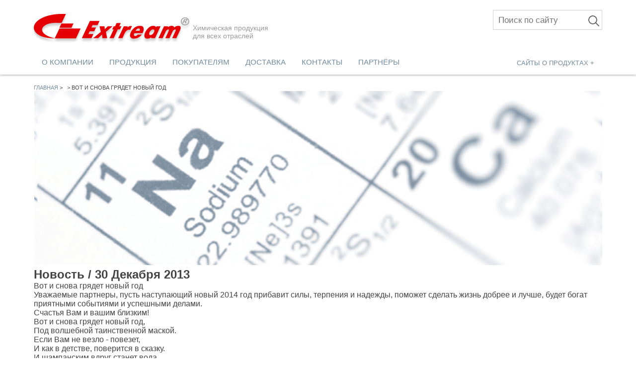

--- FILE ---
content_type: text/html; charset=windows-1251
request_url: https://extream.ru/Vot_i_snova_gryadet_noviy_god__Novosti_1326.htm
body_size: 7361
content:
<!doctype html>
<html>

<head>
 <meta charset="utf-8"/>
 <title>Вот и снова грядет новый год</title>
 <meta name="viewport" content="width=device-width, initial-scale=1"/>
 <meta name="Keywords" content="Химпром Кемерово, Вот и снова грядет новый год, ">
 <Meta name="Description" content=" Вот и снова грядет новый год">
 <meta name="yandex-verification" content="05f22b7c3e95ed9e" />
 <link rel="stylesheet" href="owlcarousel/assets/owl.carousel.min.css">
 <link rel="stylesheet" href="owlcarousel/assets/owl.theme.default.min.css">
				

 <!-- код слайдера --> 
<!-- <link href="css/style_flex.css" rel="stylesheet" type="text/css" /> -->
<!-- <script src="https://ajax.googleapis.com/ajax/libs/jquery/2.2.0/jquery.min.js"></script> -->
 <script src="owlcarousel/jquery-1.9.1.min.js"></script>
 <script src="owlcarousel/owl.carousel.min.js"></script>
<!-- <script type="text/javascript" src="js/jquery.flexisel.js"></script> -->
 <!-- код слайдера -->

<script type='text/javascript' src='gallery_unite/js/unitegallery.min.js'></script> 
<link rel='stylesheet' href='gallery_unite/css/unite-gallery.css' type='text/css' /> 
<script type='text/javascript' src='gallery_unite/themes/default/ug-theme-default.js'></script> 
<link rel='stylesheet' href='gallery_unite/themes/default/ug-theme-default.css' type='text/css' /> 
 

<link rel="stylesheet" href="/slick/slick.css">
<link rel="stylesheet" href="/css/slick-theme.css">

</head>
<body>
<!-- Yandex.Metrika counter -->


<script type="text/javascript" src="../highslide/highslide-full.js"></script>
<link rel="stylesheet" type="text/css" href="../highslide/highslide.css" />


<script type="text/javascript">
(function (d, w, c) {
 (w[c] = w[c] || []).push(function() {
 try {
 w.yaCounter23755318 = new Ya.Metrika({id:23755318,
 webvisor:true,
 clickmap:true,
 trackLinks:true,
 accurateTrackBounce:true});
 } catch(e) { }
 });

 var n = d.getElementsByTagName("script")[0],
 s = d.createElement("script"),
 f = function () { n.parentNode.insertBefore(s, n); };
 s.type = "text/javascript";
 s.async = true;
 s.src = (d.location.protocol == "https:" ? "https:" : "http:") + "//mc.yandex.ru/metrika/watch.js";

 if (w.opera == "[object Opera]") {
 d.addEventListener("DOMContentLoaded", f, false);
 } else { f(); }
})(document, window, "yandex_metrika_callbacks");
</script>
<noscript><div><img src="//mc.yandex.ru/watch/23755318" style="position:absolute; left:-9999px;" alt="" /></div></noscript>
<!-- /Yandex.Metrika counter -->


<header>
	<div class="top_bg">
		<div class="top wrap">
			<div class="top_container">
				<a href="/" class="logo"></a>
				<div class="logo_desc">Химическая продукция для всех отраслей</div>
				<div class="search">
					<form id="form1" name="form1" method="get" action="">
						<input name="dosearch" type="text" placeholder="Поиск по сайту"></div>
					</form> 
			</div>
			<a href="#" class="menu_top_btn"></a>
			<div id="menu_top"><ul><li><a href="O_KOMPANII_3.htm">О КОМПАНИИ</a><ul><li><a href="Predpriyatie__proizvoditel__O_KOMPANII_10.htm">Предприятие - производитель</a></li><li><a href="Torgoviy_dom__O_KOMPANII_11.htm">Торговый дом</a></li><li><a href="Energohimicheskaya_kompaniya__O_KOMPANII_1329.htm">Энерго-химическая компания</a></li></ul></li><li><a href="PRODUKTSIYA_4.htm">ПРОДУКЦИЯ</a><ul><li><a href="Katalog__PRODUKTSIYA_1715.htm">Каталог</a></li><li><a href="Tara__PRODUKTSIYA_1713.htm">Тара</a></li></ul></li><li><a href="POKUPATELYAM_1450.htm">ПОКУПАТЕЛЯМ</a><ul><li><a href="Poryadok_pokupki_himicheskoy_produktsii__POKUPATELYAM_1453.htm">Порядок покупки химической продукции</a></li><li><a href="Vremya_raboti___POKUPATELYAM_339.htm">Время работы </a></li></ul></li><li><a href="DOSTAVKA_1676.htm">ДОСТАВКА</a></li><li><a href="KONTAKTI_5.htm">КОНТАКТЫ</a></li><li><a href="PARTNERI_6.htm">ПАРТНЁРЫ</a><ul><li><a href="Himicheskaya_produktsiya__PARTNERI_341.htm">Химическая продукция</a></li><li><a href="Teplonositel__PARTNERI_769.htm">Теплоноситель</a></li></ul></li><li class="all_sites"><a href="#">САЙТЫ О ПРОДУКТАХ +</a>
	     <ul>
         <li><a href="http://www.teplonositel.com/">теплоноситель</a></li>
         <li><a href="http://www.propylenglicol.ru/">пропиленгликоль</a></li>
	     <ul>
       </li></ul></div>
		</div>
	</div>
	</div>
	<link href='style2.css' rel='stylesheet' type='text/css'/>
</header>


<section>
	<div class="navycell wrap"><a class='bel' href='/'>Главная</a> ><font color=#ffffff> / </font><a class='bel' href='.htm' ></a> > Вот и снова грядет новый год</div>
	<div class="wrap">
		<!-- content -->
		<img src="i2/k0.png">
		<h1>Новость / 30 Декабря 2013<br></h1>Вот и снова грядет новый год<p><p>Уважаемые партнеры, пусть наступающий новый 2014 год прибавит силы, терпения и надежды, поможет сделать жизнь добрее и лучше, будет богат приятными событиями и успешными делами. <br />
Счастья Вам и вашим близким! <br />
</p>
<p>Вот и снова грядет новый год, <br />
Под волшебной таинственной маской. <br />
Если Вам не везло - повезет, <br />
И как в детстве, поверится в сказку. <br />
И шампанским вдруг станет вода, <br />
И появится сила и смелость. <br />
Мы желаем, чтоб как никогда, <br />
Жить, любить и смеяться хотелось! <br />
</p></p>
		<div style="clear: both"></div> 
		<div style="clear: both"></div> 
		<!-- -->
		<!--/ content -->
	</div>
</section>

<br><br><br><br><br>

<footer>
	<div class="footer">
		<div class="wrap">
			<ul class="footer_menu"><li><a href="O_KOMPANII_3.htm">О КОМПАНИИ</a><ul><li><a href="Predpriyatie__proizvoditel__O_KOMPANII_10.htm">Предприятие - производитель</a></li><li><a href="Torgoviy_dom__O_KOMPANII_11.htm">Торговый дом</a></li><li><a href="Energohimicheskaya_kompaniya__O_KOMPANII_1329.htm">Энерго-химическая компания</a></li></ul></li><li><a href="PRODUKTSIYA_4.htm">ПРОДУКЦИЯ</a><ul><li><a href="Katalog__PRODUKTSIYA_1715.htm">Каталог</a></li><li><a href="Tara__PRODUKTSIYA_1713.htm">Тара</a></li></ul></li><li><a href="POKUPATELYAM_1450.htm">ПОКУПАТЕЛЯМ</a><ul><li><a href="Poryadok_pokupki_himicheskoy_produktsii__POKUPATELYAM_1453.htm">Порядок покупки химической продукции</a></li><li><a href="Vremya_raboti___POKUPATELYAM_339.htm">Время работы </a></li></ul></li><li><a href="DOSTAVKA_1676.htm">ДОСТАВКА</a></li><li><a href="KONTAKTI_5.htm">КОНТАКТЫ</a></li><li><a href="PARTNERI_6.htm">ПАРТНЁРЫ</a><ul><li><a href="Himicheskaya_produktsiya__PARTNERI_341.htm">Химическая продукция</a></li><li><a href="Teplonositel__PARTNERI_769.htm">Теплоноситель</a></li></ul></li><li class="all_sites"><a href="#">САЙТЫ О ПРОДУКТАХ +</a>
	     <ul>
         <li><a href="http://www.teplonositel.com/">теплоноситель</a></li>
         <li><a href="http://www.propylenglicol.ru/">пропиленгликоль</a></li>
	     <ul>
       </li></ul>
			<div class="credits_left">© ООО «Химпром Кемерово», 2016</div>
		</div>
		<div class="credits">
			<nobr>Дизайн сайта — </nobr><nobr><a href="http://lobur.pro" title="Студия Алексея Лобура">Студия Алексея Лобура</a></nobr><br>
			<nobr>Производство — </nobr><nobr><a href="http://www.it-kvartal.ru" title="Интернет квартал">Интернет квартал</a></nobr>
		</div>
	</div>
</footer>

<script>
$(document).ready(function(){
	$('img.zoom').each(function(){
		var a = document.createElement('a');
		a.setAttribute('href', $(this).attr('src'));
		a.setAttribute('class', 'highslide');
		a.setAttribute('onclick', 'return hs.expand(this)');
		$(this).wrap(a);
	});
})
</script>

<script src="lend.js"></script>

<!-- BEGIN JIVOSITE CODE {literal} -->
<script type='text/javascript'>
// (function(){ var widget_id = 'Qx6CQUZwIf';
// var s = document.createElement('script'); s.type = 'text/javascript'; s.async = true; s.src = '//code.jivosite.com/script/widget/'+widget_id; var ss = document.getElementsByTagName('script')[0]; ss.parentNode.insertBefore(s, ss);})();</script>
<!-- {/literal} END JIVOSITE CODE -->

<script>
	 //$('#button_box').attr('visible', false);   
 $(document).ready(function(){
			$('.licenzion').click(function() {
			 var licenzion = $('.licenzion');
				 console.log('Лицензионное соглашение 1! ');
		 if (licenzion.prop('checked') == true){
						$('.button_16').css('display', 'block');
			$('.button_15').css('display', 'none');
			console.log('Вы только что согласились с лицензионным соглашением!');
				 } else {
						$('.button_15').css('display', 'block');
			$('.button_16').css('display', 'none');	
						console.log('Вы только что отказали в лицензионном соглашении!');
		 }
		});
		
			$('.licenzion2').click(function() {
			 var licenzion = $('.licenzion2');
				 console.log('Лицензионное соглашение 2! ');
		 if (licenzion.prop('checked') == true){
						$('.button_16_2').css('display', 'block');
			$('.button_15_2').css('display', 'none');
			console.log('Вы только что согласились с лицензионным соглашением!');
				 } else {
						$('.button_15_2').css('display', 'block');
			$('.button_16_2').css('display', 'none');	
						console.log('Вы только что отказали в лицензионном соглашении!');
		 }
		});	 
		
		$('.licenzion3').click(function() {
			 var licenzion = $('.licenzion3');
				 console.log('Лицензионное соглашение 3! ');
		 if (licenzion.prop('checked') == true){
						$('.button_16_3').css('display', 'block');
			$('.button_15_3').css('display', 'none');
			console.log('Вы только что согласились с лицензионным соглашением!');
				 } else {
						$('.button_15_3').css('display', 'block');
			$('.button_16_3').css('display', 'none');	
						console.log('Вы только что отказали в лицензионном соглашении!');
		 }
		});	 
		}
	 );
</script>
<style>
	.emulation_button {
			 font-size: 14pt;
			 color: #fff;
			 background: #aecb06;
			 border: 0;
		 width: 200px;
			 float: right;
			 margin-bottom: 39px;
			 padding: 10px 24px 12px 24px;
			 cursor: pointer;
			 box-shadow: 2px 2px 3px rgba(0,0,0,0.3);
			 text-shadow: 1px 1px 2px rgba(0,0,0,0.3);
			 text-decoration: none;
			 white-space: nowrap;
	}  
</style>
<div class="zakaz" id="zakaz1">
<!------------ form 1 ---------------------------------------------------------------------------------->
<form action="" method="post">
 <div class="zakaz-container">

 <div class="close"></div>
 <div class="info">
 <div><input type="hidden" name="title" value='Вот и снова грядет новый год'></div> 
 <div><input type="text" placeholder="Организация / Ф.И.О" class="zi_fio" name="fio"></div> 
 <div><input type="text" placeholder="Телефон" class="zi_phone" name="tel"></div> 
 <div><input type="text" placeholder="E-mail" class="zi_email" name="email"></div>

 <div><textarea  type="text" placeholder="Укажите продукт, его количество и фасовку, адрес, вид доставки и т.п." class="zi_addr" name="adr" cols="40" rows="5" style="width: 100%; margin-top: 10px;"></textarea></div> 

 <div><img src="/img.php"><input type="text" placeholder="Код с картинки" class="zi_cap" name="cap"   style=" width: calc(100% - 112px);  float: right; " ></div> 
 
 <input type="checkbox" class="licenzion" checked name="licenzion" />
 <label for ="licenzion">Согласен на передачу и обработку моих персональных данных, в соответствии с Федеральным законом от 27.07.2006 года № 152-ФЗ «О персональных данных»</label>
 </div>

 <div class="btn_order button_16">
		<BUTTON class="rad_btn" id="button_box" name="button_box" style="" >Отправить</BUTTON>
 </div>
 <div class="btn_order button_15" style="display: none;">
		<div class="rad_btn emulation_button" style="" >Отправить</div>
 </div>
 </div> 
</form>
<!------------ endform 1 ---------------------------------------------------------------------------------->
</div>

<div class="zakaz" id="zakaz">
<!------------ form 2 ---------------------------------------------------------------------------------->
<form action="" method="post">
 <div class="zakaz-container">

 <div class="close"></div>
 <table>
 <tr>
		 <th colspan=2>Продукт</th><th>Цена</th><th>К-во</th><th>Сумма</th>
 </tr>
			<tr>
				 <td rowspan=2 class="z_img"><img src="i/zakaz_01.png" border="0"></td>
				 <td class="z_name"><span class="smart_hide">Теплоноситель «Комфорт», марка А тип</span> Т25 - 10 кг </td>
				 <td class="z_price">1 600.00 р.</td>
				 <td class="z_qty"><input type="text" name="t2510"></td>
				 <td class="z_price_s">00.00 р.</td>
			</tr>
			<tr>
				 <td class="z_name"><span class="smart_hide">Теплоноситель «Комфорт», марка А тип</span> Т40 - 10 кг </td>
				 <td class="z_price">1 971.00 р.</td>
				 <td class="z_qty"><input type="text" name="t4010"></td>
				 <td class="z_price_s">00.00 р.</td>
			</tr>
			<tr>
				 <td rowspan=2 class="z_img"><img src="i/zakaz_02.png" border="0"></td>
				 <td class="z_name"><span class="smart_hide">Теплоноситель «Комфорт», марка А тип</span> Т25 - 20 кг </td>
				 <td class="z_price">3 180.00 р.</td>
				 <td class="z_qty"><input type="text" name="t2520"></td>
				 <td class="z_price_s">00.00 р.</td>
			</tr>
			<tr>
				 <td class="z_name"><span class="smart_hide">Теплоноситель «Комфорт», марка А тип</span> Т40 - 20 кг </td>
				 <td class="z_price">3 936.00 р.</td>
				 <td class="z_qty"><input type="text" name="t4020"></td>
				 <td class="z_price_s">00.00 р.</td>
			</tr>
			<tr>
				 <td rowspan=2 class="z_img"><img src="i/zakaz_03.png" border="0"></td>
				 <td class="z_name"><span class="smart_hide">Теплоноситель «Комфорт», марка А тип</span> Т25 - 30 кг </td>
				 <td class="z_price">4 770.00 р.</td>
				 <td class="z_qty"><input type="text" name="t2530"></td>
				 <td class="z_price_s">00.00 р.</td>
			</tr>
			<tr>
				 <td class="z_name"><span class="smart_hide">Теплоноситель «Комфорт», марка А тип</span> Т40 - 30 кг </td>
				 <td class="z_price">5 898.00 р.</td>
				 <td class="z_qty"><input type="text" name="t4030"></td>
				 <td class="z_price_s">00.00 р.</td>
			</tr>
			<tr>
				 <td rowspan=2 class="z_img"><img src="i/zakaz_04.png" border="0"></td>
				 <td class="z_name"><span class="smart_hide">Теплоноситель «Комфорт», марка А тип</span> Т25 - 50 кг </td>
				 <td class="z_price">8 160.00 р.</td>
				 <td class="z_qty"><input type="text" name="t2550"></td>
				 <td class="z_price_s">00.00 р.</td>
			</tr>
			<tr>
				 <td class="z_name"><span class="smart_hide">Теплоноситель «Комфорт», марка А тип</span> Т40 - 50 кг </td>
				 <td class="z_price">10 050.00 р.</td>
				 <td class="z_qty"><input type="text" name="t4050"></td>
				 <td class="z_price_s">00.00 р.</td>
			</tr>
			<tr>
				 <td rowspan=2 class="z_img"><img src="i/zakaz_05.png" border="0"></td>
				 <td class="z_name"><span class="smart_hide">Теплоноситель «Комфорт», марка А тип</span> Т25 - 200 кг</td>
				 <td class="z_price">32 900.00 р.</td>
				 <td class="z_qty"><input type="text" name="t25200"></td>
				 <td class="z_price_s">00.00 р.</td>
			</tr>
			<tr>
				 <td class="z_name"><span class="smart_hide">Теплоноситель «Комфорт», марка А тип</span> Т40 - 200 кг</td>
				 <td class="z_price">40 470.00 р.</td>
				 <td class="z_qty"><input type="text" name="t40200"></td>
				 <td class="z_price_s">00.00 р.</td>
			</tr>

 <tr>
 <td colspan=2></td><td colspan=2 class="z_price"><strong>ИТОГО:</strong></td><td class="z_price" id="itogo"><strong>00.00 р.</strong></td>
 </tr>
 </table>
 
 <div class="info">
	<h3>* При заказе от 1 тонны продукта предоставляется скидка 5%</h3> 
	<div><input type="text" placeholder="Организация / Ф.И.О" class="zi_fio" name="fio"></div> 
	<div><input type="text" placeholder="Адрес (для выставления счета)" class="zi_addr" name="adr"></div> 
	<div><input type="text" placeholder="Телефон" class="zi_phone" name="tel"></div> 
	<div><input type="text" placeholder="E-mail" class="zi_email" name="email"></div> 
	<div style="both: clear"></div><br> 
	<div style="margin-top: 30px;">
		<img src="/img.php"><input type="text" placeholder="Код с картинки" class="zi_cap" id="cap" name="cap" style=" width: calc(100% - 112px);  float: right; " >
	</div> 
	<div style="both: clear"></div>
		<div style="padding-top: 30px !important;">
			<table>
		 <tr>
			 <td>
					<input type="checkbox" style="" class="licenzion2" checked name="licenzion2" /><br>  
		 </td>
				 <td>		 
					<label for ="licenzion2">Согласен на передачу и обработку моих персональных данных, в соответствии<br> с Федеральным законом от 27.07.2006 года № 152-ФЗ «О персональных данных»</label> 
		 </td>
			 </tr>
		 </table>	  
		</div>
 </div>

 <!--<div class="btn_order"><BUTTON class="rad_btn">Отправить заявку</BUTTON></div>-->
	<div class="btn_order button_16_2">
		<BUTTON class="rad_btn" id="button_box" name="button_box" style="" >Отправить заявку</BUTTON>
 </div>
 <div class="btn_order button_15_2" style="display: none;">
		<div class="rad_btn emulation_button" style="" >Отправить заявку</div>
 </div>
 </div> 
</form>
<!------------ endform 2 ---------------------------------------------------------------------------------->
</div>

<div class="zakaz" id="zakaz2">
<!------------ form 3 ---------------------------------------------------------------------------------->
<form action="" method="post">
 <div class="zakaz-container">

 <div class="close"></div>
 <table>
	<tr>
		<th colspan=2>Продукт</th><th>Цена</th><th>К-во</th><th>Сумма</th>
	</tr>
	<tr>
				 <td class="z_img"><img src="i/zakaz_1h.png" border="0"></td>
				 <td class="z_name"><span class="smart_hide">Хладоноситель. Антифриз «ОЖ-25П»</span> 10 кг </td>
				 <td class="z_price">1 600.00 р.</td>
				 <td class="z_qty"><input type="text" name="t2510"></td>
				 <td class="z_price_s">00.00 р.</td>
	</tr>
	<tr>
				 <td class="z_img"><img src="i/zakaz_2h.png" border="0"></td>
				 <td class="z_name"><span class="smart_hide">Хладоноситель. Антифриз «ОЖ-25П»</span> 20 кг </td>
				 <td class="z_price">3 180.00 р.</td>
				 <td class="z_qty"><input type="text" name="t2520"></td>
				 <td class="z_price_s">00.00 р.</td>
	</tr>
	<tr>
				 <td class="z_img"><img src="i/zakaz_3h.png" border="0"></td>
				 <td class="z_name"><span class="smart_hide">Хладоноситель. Антифриз «ОЖ-25П»</span> 30 кг </td>
				 <td class="z_price">4 770.00 р.</td>
				 <td class="z_qty"><input type="text" name="t2530"></td>
				 <td class="z_price_s">00.00 р.</td>
	</tr>
	<tr>
				 <td class="z_img"><img src="i/zakaz_4h.png" border="0"></td>
				 <td class="z_name"><span class="smart_hide">Хладоноситель. Антифриз «ОЖ-25П»</span> 50 кг </td>
				 <td class="z_price">8 160.00 р.</td>
				 <td class="z_qty"><input type="text" name="t2550"></td>
				 <td class="z_price_s">00.00 р.</td>
	 </tr>
	 <tr>
				 <td class="z_img"><img src="i/zakaz_05.png" border="0"></td>
				 <td class="z_name"><span class="smart_hide">Хладоноситель. Антифриз «ОЖ-25П»</span> 200 кг</td>
				 <td class="z_price">32 900.00 р.</td>
				 <td class="z_qty"><input type="text" name="t25200"></td>
				 <td class="z_price_s">00.00 р.</td>
	 </tr>
	 <tr>
			<td colspan=2></td><td colspan=2 class="z_price"><strong>ИТОГО:</strong></td><td class="z_price" id="itogo2"><strong>00.00 р.</strong></td>
	 </tr>
 </table>
 
 <div class="info">
	 <h3>* При заказе от 1 тонны продукта предоставляется скидка 5%</h3> 
	 <div><input type="text" placeholder="Организация / Ф.И.О" class="zi_fio" name="fio"></div> 
	 <div><input type="text" placeholder="Адрес (для выставления счета)" class="zi_addr" name="adr"></div> 
	 <div><input type="text" placeholder="Телефон" class="zi_phone" name="tel"></div> 
	 <div><input type="text" placeholder="E-mail" class="zi_email" name="email"></div> 
 
	 <div style="both: clear"></div><br> 
	 <div style="margin-top: 30px;">
			<img src="/img.php"><input type="text" placeholder="Код с картинки" class="zi_cap" id="cap" name="cap" style=" width: calc(100% - 112px);  float: right; " >
	 </div> 
	 <div style="both: clear"></div>
		 <div style="padding-top: 30px !important;">
				<!--<input type="checkbox" style="float: left; position: absolute; left: -760px" class="licenzion3" checked name="licenzion3" /><br>  
				<label for ="licenzion3">Согласен на передачу и обработку моих персональных данных, в соответствии<br> с Федеральным законом от 27.07.2006 года № 152-ФЗ «О персональных данных»</label> -->
		<table>
			 <tr>
				 <td>
					<input type="checkbox" style="" class="licenzion3" checked name="licenzion3" /><br>  
			 </td>
					 <td>		 
						 <label for ="licenzion3">Согласен на передачу и обработку моих персональных данных, в соответствии<br> с Федеральным законом от 27.07.2006 года № 152-ФЗ «О персональных данных»</label> 
			 </td>
				 </tr>
			 </table>
		 </div> 
 </div>

 <!--<div class="btn_order"><BUTTON class="rad_btn">Отправить заявку</BUTTON></div>-->
 <div class="btn_order button_16_3">
		<BUTTON class="rad_btn" id="button_box" name="button_box" style="" >Отправить заявку</BUTTON>
 </div>
 <div class="btn_order button_15_3" style="display: none;">
		<div class="rad_btn emulation_button" style="" >Отправить заявку</div>
 </div>
 </div> 
</form>
<!------------ endform 3 ---------------------------------------------------------------------------------->
</div>

<script type="text/javascript" src="/lend.js"></script>

<script type="application/ld+json">{
"@context": "http://schema.org/",
"@type": "LocalBusiness",
 "openingHours": "Mo, Tu, We, Th, Fr 8:00-17:00",
 "name": "ООО «Химпром», г. Кемерово",
 "address": {
 "@type": "PostalAddress",
 "addressLocality": "Кемерово",
 "addressRegion": "Кемеровская область",
 "postalCode": "650021",
 "streetAddress": "Стахановская 1-я, 35"
 },
 "telephone":"8 (3842) 57–06–02",
 "geo":{
 "@type": "GeoCoordinates",
 "latitude": "55.365411",
 "longitude": "86.021745"
 },
"priceRange" : "RUB",

"image":"https://extream.ru/i2/logo.png"
}</script>



<script type="application/ld+json">{
"@context": "http://schema.org",
"@type": "Organization",


 "address": {
 "@type": "PostalAddress",
 "addressRegion": "Кемеровская область",
 "addressLocality": "Кемерово",
 "postalCode": "650021",
 "streetAddress": "Стахановская 1-я, 35"
 },
 "telephone":"8 (3842) 57–06–02"

}</script>

<script type="application/ld+json">{
"@context": "http://schema.org",
"@type": "WebPage",
"name": "ООО «Химпром», г. Кемерово",
"url": "https://extream.ru",
"description": "Химпром Кемерово — химическая продукция для всех отраслей. Соляная кислота, пропиленгликоль, дипропиленгликоль, гипохлорит натрия, полиэфиры, лапролы, средство против примерзания"
}</script>


<script type="text/javascript" src="//code.jquery.com/jquery-migrate-1.2.1.min.js"></script>

<script src="/slick/slick.min.js"></script>
<script>

$(document).ready(function(){

/*
$('.d-carousel').slick
({
 dots: true,
 infinite: true,
 speed: 300,
 slidesToShow: 1,
 centerMode: true,
 variableWidth: true
}); */

  });
</script>


<script>
 $('.slick-slider').slick({
   infinite: true,
   speed: 300,
   slidesToShow: 5,
   slidesToScroll: 2,
			nextArrow: '<span class="slick-button__left"><</span>',
   prevArrow: '<span class="slick-button__right">></span>',
   responsive: [
    {
     breakpoint: 1024,
     settings: {
      slidesToShow: 4,
      slidesToScroll: 2,
     }
    },
    {
     breakpoint: 600,
     settings: {
      slidesToShow: 3,
      slidesToScroll: 1
     }
    },
    {
     breakpoint: 480,
     settings: {
      slidesToShow: 2,
      slidesToScroll: 1
     }
    }
   ]
  });
</script>

<script>$(document).ready(function(){

		$( ".d-carousel > ul" ).addClass("d-carousel2");
		$( ".d-carousel > ul" ).css('width','1000px');


		$(".d-carousel2").owlCarousel({
			margin:10,
			navigation: false,
			navigationText: ["", ""],
			loop: true,
			autoplay:true
		});

//		$("#owl-carousel_banners1542").owlCarousel({
//			margin:10, navigation: false, navigationText: ["", ""], loop: true, autoWidth:true, autoplay:true,
//			responsive:{ 0:{ items:1 }, 420:{ items:2 }, 600:{ items:3, nav:false }, 1000:{ items:5 } },	
//		});
//		$("#owl-carousel_banners1565").owlCarousel({
//			margin:10, navigation: false, navigationText: ["", ""], loop: true, dots: true, autoWidth:true, autoplay:true,
//			responsive:{ 0:{ items:1 }, 420:{ items:2 }, 600:{ items:3, nav:false }, 1000:{ items:5 } }
//		});

  $('#owl-carousel_banners1542').owlCarousel({
   margin: 10, loop: true, nav: false, items: 8, autoHeight: true,
   responsive:{ 0:{ items: 3, margin: 0 }, 400:{ items: 4, margin: 5 }, 500:{ items: 5 }, 600:{ items: 6 }, 1000:{ items: 8 } },
	 autoplay:true,
   smartSpeed:1000, 
   autoplayTimeout:2000
  });

  $('#owl-carousel_banners1565').owlCarousel({
   margin: 10, loop: true, nav: false, items: 8, autoHeight: true,
   responsive:{ 0:{ items: 3, margin: 0 }, 400:{ items: 4, margin: 5 }, 500:{ items: 5 }, 600:{ items: 6 }, 1000:{ items: 8 } },
	 autoplay:true,
   smartSpeed:1000, 
   autoplayTimeout:2000
  });
//  $('#owl-carousel_banners1565').remove();
  
		$("#owl-carousel_banners1543").owlCarousel({
			margin:10,
			navigation: false,
			navigationText: ["", ""],
			loop: true,
			dots: true,
			responsive:{ 0:{ items:1 }, 420:{ items:2 }, 600:{ items:3, nav:false }, 1000:{ items:5 } },
			autoWidth:true,
			autoplay:true
		});




//$('.owl-carousel').owlCarousel({
//        loop:true, //Зацикливаем слайдер
//        margin:5, //Отступ от элемента справа в 50px
//        nav:false, //Отключение навигации
//        autoplay:true, //Автозапуск слайдера
//        smartSpeed:1000, //Время движения слайда
//        autoplayTimeout:2000, //Время смены слайда
//});

});</script>



		<script type="text/javascript">
		jQuery(document).ready(function($){
			var speed = 550;
			$scrollTop = $('<a href="#" id="block_right"></a>').appendTo('body');		
			$scrollTop.click(function(e){
				e.preventDefault();
				$( 'html:not(:animated),body:not(:animated)' ).animate({ scrollTop: 0}, speed );
			});

			function show_scrollTop(){
				( $(window).scrollTop() > 330 ) ? $('#block_right').fadeIn(700) : $('#block_right').fadeOut(700);
			}
			$(window).scroll( function(){ show_scrollTop(); } );
			show_scrollTop();
		});
		</script>
		


</body>




<div class="popup-fade">
	<div class="popup">
		<a class="popup-close" href="#">Закрыть</a>

 Укажите свои данные и мы перезвоним <br>Вам
 <form id="order_form1" action="add_baz.php" method="POST" class="add_form">
 <table>
 <tr>
 <td>Ваше имя*</td>
 <td><input required="" type="text" name="fio"></td>
 </tr>
 <tr>
 <td>Телефон*</td>
 <td><input required="" type="text" name="phone"></td>
 </tr>

 <tr>
 <td>Время для звонка*</td>
 <td>
	<select name="time">
	 <option value="с 4 до 8">с 4 до 8 по МСК</option>
	 <option value="с 10 до 13">с 10 до 13 по МСК</option>
	</select>
 </td>
 </tr>




 <tr>
 <td><img src='/img.php'></td>
 <td><input type='text' required='' name='cap' id='cap'></td>
 </tr>


 </tbody>
 </table>
 <input type="hidden" name="povod" value="tel">
 <input type="submit" value="Отправить" id="send_order1">
 </form>



	</div>		
</div>






<style>
.popup-fade {
	display: none;
}
.popup-fade:before {
	content: '';
	background: #000;
	position: fixed; 
	left: 0;
	top: 0;
	width: 100%; 
	height: 100%;
	opacity: 0.7;
	z-index: 9999;
}
.popup {
	position: fixed;
	top: 20%;
	left: 50%;
	padding: 20px;
	width: 360px;
	margin-left: -200px;	
	background: #fff;
	border: 1px solid orange;
	border-radius: 4px; 
	z-index: 99999;
	opacity: 1;	
}
.popup-close {
	position: absolute;
	top: 10px;
	right: 10px;
}
</style>
<script>
$(document).ready(function($) {

console.log('111');
	$('.popup-open').click(function() {
console.log('112');
		$('.popup-fade').fadeIn();
		return false;
	});	
	
	$('.popup-close').click(function() {
		$(this).parents('.popup-fade').fadeOut();
		return false;
	});		
 
	$(document).keydown(function(e) {
		if (e.keyCode === 27) {
			e.stopPropagation();
			$('.popup-fade').fadeOut();
		}
	});
	
	$('.popup-fade').click(function(e) {
		if ($(e.target).closest('.popup').length == 0) {
			$(this).fadeOut();					
		}
	});
});


 $('.add_form').submit(function(ev) {
  $.ajax({
   type: $(this).attr('method'),
   url: $(this).attr('action'),
   data: $(this).serialize(),
   success: function(data) {

    $('#order_modal1').trigger('reveal:close');
    $('#order_modal2').trigger('reveal:close');
    $('#order_modal3').trigger('reveal:close');

    alert('Заявка приянта');

   }
  });

  ev.preventDefault();
 });

$('.menu_top_btn').click(function(){ $('#menu_top').toggle(); });
</script>

</html>

--- FILE ---
content_type: text/css
request_url: https://extream.ru/style2.css
body_size: 4308
content:

.zagolovok{ cursor:pointer; text-decoration:underline;}

#content ul {
  overflow: hidden;
}



#con100{
float: left;
width: 100%;
}


#con25 {
	width: 25%;
	float: left;
	margin-top: 60px;
	border: 1px solid #718a9d; /* Параметры границы */
	padding: 10px; /* Поля вокруг текста */
	border-radius: 20px;
}

#content p {
	text-indent: 20px; /* Отступ первой строки в пикселах */
}

#con25 p {
	/*background-color:rgba(113,138,157,1); color: #FFFFFF;*/

	padding-bottom: 16px !important;
	margin-bottom: 0 !important;
	padding-left: 10px;
	padding-right: 10px;
}
#con75 {
	padding-left: 40px;
	width: calc(75% - 40px);
	float: right;
}

/* #con100 {  width: 100%; display: table !important;} */

@media (max-width: 640px) {
	#con25 {
		min-width: 100%;
	}
	#con75 {
		min-width: 100%;
	}
}
html,
body,
div,
span,
object,
iframe,
h1,
h2,
h3,
h4,
h5,
h6,
p,
blockquote,
pre,
a,
abbr,
address,
cite,
code,
del,
dfn,
em,
img,
ins,
kbd,
q,
samp,
small,
strong,
sub,
sup,
var,
b,
i,
hr,
dl,
dt,
dd,
ol,
ul,
li,
fieldset,
form,
loswald,
legend,
caption,
article,
aside,
canvas,
details,
figure,
figcaption,
hgroup,
menu,
footer,
header,
nav,
section,
summary,
time,
mark,
audio,
video {
	margin: 0;
	padding: 0;
	border: 0;
	-moz-box-sizing: border-box;
	box-sizing: border-box;
}
article,
aside,
canvas,
figure,
figure img,
figcaption,
hgroup,
footer,
header,
nav,
section,
audio,
video {
	display: block;
}
a {
	color: #718a9d;
	transition: all 0.2s ease 0s;
	transition-property: background, color;
	text-decoration: none;
}
a:hover {
	color: red;
	text-decoration: underline;
}
input {
	transition: background 0.2s ease 0s;
	transition-property: background, color;
}
a img {
	border: 0;
}
input,
textarea {
	padding: 5px;
	-moz-box-sizing: border-box;
	box-sizing: border-box;
}
input[type="text"],
textarea {
	color: #2c2c2c;
	border: 1px solid #c4c4c4;
	background: #fff;
}
textarea {
	resize: vertical;
}
img {
	max-width: 100%;
	height: auto;
}
body {
	background: #fff;
	-webkit-text-size-adjust: 100%;
	color: #444;
	font-family: tahoma, arial, sans-serif !important;
	min-width: 300px;
}
.wrap {
	max-width: 1144px;
	margin: 0 auto;
}
.clr {
	clear: both;
}
.clr:after {
	content: "";
	display: block;
	clear: both;
}
.ovr {
	overflow: hidden;
}
header {
	width: 100%;
	display: block;
}
.top_bg {
	box-shadow: 0 0 5px rgba(0, 0, 0, 0.5);
	height: 150px;
	z-index: 99;
	position: relative;
}
.top {
	position: relative;
	min-height: 100px;
	overflow: visible;
}
.top .logo {
	max-width: 314px;
	width: 80%;
	height: 62px;
	display: block;
	cursor: pointer;
	background: url(i2/logo.png) center center no-repeat;
	background-size: contain;
	position: absolute;
	top: 27px;
	left: 0;
}
.top .logo_desc {
	color: #999;
	font-size: 14px;
	position: absolute;
	top: 48px;
	left: 320px;
	width: 160px;
}
.top .search {
	position: absolute;
	top: 20px;
	right: 0;
}
.top .search input {
	height: 40px;
	padding: 10px 30px 10px 10px;
	font-size: 13pt;
	border: 1px solid #d1d1d1;
	width: 220px;
	color: #666;
	background: url(i2/icon_search.png) right 10px no-repeat;
}

@media (max-width: 600px) {
	.top .logo {
		width: 55%;
	}
	.top .logo_desc {
		font-size: 12px;
		top: 45px;
		left: 59%;
		width: 140px;
	}
}

@media (max-width: 500px) {
	.top .logo {
		top: 25px;
	}
	.top .logo_desc {
		font-size: 11px;
		width: 120px;
	}
}

@media (max-width: 400px) {
	.top .logo {
		width: 230px;
		top: 15px;
	}
	.top .logo_desc {
		width: auto;
		left: 12px;
		top: 65px;
	}
}
#menu_top {
	position: absolute;
	left: 0;
	top: 107px;
	z-index: 100;
	width: 100%;
}
#menu_top > ul {
	list-style: none;
}
#menu_top > ul > li {
	margin: 0;
	padding: 0;
	position: relative;
}
#menu_top > ul > li > a {
	color: #718a9d;
	text-decoration: none;
	font-size: 11pt;
	text-transform: uppercase;
	display: block;
	padding: 10px 16px;
}
#menu_top > ul > li.current > a {
	background-color: #e6eaee;
}
#menu_top > ul > li:hover > a {
	background-color: #718a9d;
	color: #fff;
}
#menu_top > ul > li:active > a {
	background-color: #718a9d;
	color: #fff;
}
#menu_top > ul > li > ul {
	display: none;
	z-index: 200;
	background-color: #718a9d;
	list-style-type: none;
}
#menu_top > ul > li:hover > ul {
	display: block;
	box-shadow: 0 5px 5px rgba(0, 0, 0, 0.3);
	padding: 1px;
}
#menu_top > ul > li > ul > li a {
	color: #fff;
	padding: 10px 16px;
	display: block;
	border-top: 1px solid #9cadbb;
	font-size: 12pt;
}
#menu_top > ul > li > ul > li a:hover {
	text-decoration: none;
	background-color: #879cac;
}
#menu_top > ul > li.li_search input {
	padding: 10px 30px 10px 10px;
	font-size: 13pt;
	border: 1px solid #d1d1d1;
	width: 220px;
	color: #666;
	background: url(i2/icon_search.png) right 10px no-repeat #fff;
}
.menu_top_btn {
	background: url(i2/menu_smart.png) center no-repeat;
	width: 50px;
	height: 50px;
	position: absolute;
	top: 25px;
	right: 0;
	cursor: pointer;
}
.menu_top_btn:hover {
	background: url(i2/menu_smart_hover.png) center no-repeat;
}

@media (max-width: 1164px) {
	.top .logo {
		left: 10px;
	}
	.top .search {
		right: 10px;
	}
}

@media (min-width: 981px) {
	#menu_top > ul > li {
		float: left;
		background-color: #fff;
	}
	#menu_top > ul > li > ul {
		position: absolute;
		top: 100%;
	}
	.menu_top_btn {
		display: none;
	}
	#menu_top > ul > li.all_sites {
		position: absolute;
		right: 0;
		top: 2px;
	}
	#menu_top > ul > li.all_sites a {
		font-size: 10pt;
	}
	#menu_top > ul > li.all_sites a:hover {
		background-color: #ccc;
		color: #fff;
	}
	#menu_top > ul > li.li_search {
		display: none;
	}
}

@media (max-width: 980px) {
	#menu_top {
		top: 100px;
		width: 100%;
		display: none;
	}
	.top_bg {
		height: 110px;
	}
	.top .search {
		display: none;
	}
	#menu_top > ul > li {
		width: 100%;
		border-top: 1px solid #e0e0e0;
		border-bottom: 1px solid #f0f0f0;
		float: left;
		background-color: #fff;
	}
	#menu_top > ul > li.li_search {
		background: #718a9d;
		padding: 5px;
	}
	#menu_top > ul > li.li_search input {
		width: 100%;
	}
}
.c_cat {
	background: #f1f3f5;
	overflow: auto;
	min-height: 300px;
	padding: 50px 2%;
}
.c_cat h1 {
	text-align: center;
	color: #333;
	font-size: 17pt;
	font-weight: normal;
	text-transform: uppercase;
}
.c_cat div.cat {
	margin-top: 40px;
}
.c_cat div.cat div {
	width: 30.76%;
	margin-right: 3.84%;
	float: left;
}
.c_cat div.cat div:nth-child(3) {
	margin-right: 0;
}
.c_cat div.cat div a {
	text-decoration: none;
}
.c_cat div.cat div h2 {
	font-size: 12pt;
	background: #27aae1;
	color: #fff;
	padding: 10px;
	text-align: center;
	margin-top: -4px;
}
.c_cat div.cat div:nth-child(2) h2 {
	background: #b62021;
}
.c_cat div.cat div:nth-child(3) h2 {
	background: #5d9f00;
}
.c_cat div.cat div ul {
	padding-left: 20px;
}
.c_cat div.cat div ul li {
	margin-top: 5px;
	list-style-image: url(i2/bull_blue.png);
}
.c_cat div.cat div:nth-child(2) ul li {
	list-style-image: url(i2/bull_red.png);
}
.c_cat div.cat div:nth-child(3) ul li {
	list-style-image: url(i2/bull_green.png);
}

@media (max-width: 700px) {
	.c_cat div.cat div {
		width: 100%;
		margin-right: 0;
		float: none;
		overflow: auto;
		margin-bottom: 20px;
		border-bottom: 1px solid #ccc;
	}
	.c_cat div.cat div > a {
		width: 40%;
		float: left;
	}
	.c_cat div.cat div > ul {
		width: 57%;
		float: right;
		margin-bottom: 20px;
	}
	.c_cat div.cat div h2 {
		font-size: 10pt;
	}
}

@media (max-width: 400px) {
	.c_cat div.cat div {
		border: none;
	}
	.c_cat div.cat div > a img {
		width: 100%;
	}
	.c_cat div.cat div > a {
		width: 100%;
		float: none;
	}
	.c_cat div.cat div > ul {
		width: 100%;
		float: none;
		margin-bottom: 20px;
	}
	.c_cat div.cat div h2 {
		font-size: 10pt;
	}
}
.c_geo {
	overflow: auto;
	min-height: 300px;
	padding: 50px 0;
}
.c_geo h1 {
	text-align: center;
	color: #333;
	font-size: 17pt;
	font-weight: normal;
	text-transform: uppercase;
}
.map {
	position: relative;
}
.metka {
	border: 1px solid #ccc;
	background: #fff;
	display: inline;
	padding: 5px 10px;
	box-shadow: 5px 5px 0 rgba(0, 0, 0, 0.2);
	font-size: 10pt;
	position: absolute;
	top: 50%;
	left: 50%;
}
.top_visual {
	background: url(img/vis_sm.jpg) top center no-repeat;
	background-size: cover;
	max-width: 1144px;
	margin: 0 auto;
}
.navycell {
	font-size: 8pt;
	text-transform: uppercase;
	margin-top: 20px;
}
#content {
	/*min-height:600px;*/
	font-size: 11pt !important;
	line-height: 16pt;
	padding: 30px 0;
	display: block;
	width: 100%;
}
#content h1 {
	font-size: 26pt !important;
	line-height: 30pt;
	font-weight: normal;
	margin-bottom: 16px;
	color: #718a9d;
}
#content h1 span {
	font-size: 26pt !important;
	line-height: 30pt;
	font-weight: normal;
	margin-bottom: 16px;
	color: #718a9d;
}

#content h2 {
	font-size: 20pt !important;
	line-height: 24pt;
	font-weight: bold;
	margin: 16px 0;
	color: #718a9d;
}
#content h2 span {
	font-size: 20pt !important;
	line-height: 24pt;
	font-weight: bold;
	margin: 16px 0;
	color: #718a9d;
}

#content h3 {
	font-size: 14pt !important;
	line-height: 18pt;
	font-weight: bold;
	margin: 16px 0;
}
#content h3 span {
	font-size: 14pt !important;
	line-height: 18pt;
	font-weight: bold;
	margin: 16px 0;
}

#content h4 {
	font-size: 14pt !important;
	line-height: 18pt;
	font-weight: bold;
	margin: 16px 0;
	color: #718a9d;
}
#content h4 span {
	font-size: 14pt !important;
	line-height: 18pt;
	font-weight: bold;
	margin: 16px 0;
	color: #718a9d;
}

#content h5 {
	font-size: 12pt !important;
	line-height: 15pt;
	font-weight: bold;
	margin: 16px 0;
	color: #718a9d;
}
#content h5 span {
	font-size: 12pt !important;
	line-height: 15pt;
	font-weight: bold;
	margin: 16px 0;
	color: #718a9d;
}

#content h6 {
	font-size: 11pt !important;
	line-height: 14pt;
	font-weight: bold;
	margin: 16px 0;
	color: #718a9d;
}
#content ul {
	list-style: square;
	padding-left: 20px;
	font-family: tahoma, arial, sans-serif !important;
}
#content ul span {
	list-style: square;
	padding-left: 20px;
	font-family: tahoma, arial, sans-serif !important;
}

#content p {
	margin-bottom: 16px;
	font-size: 11pt !important;
	font-family: tahoma, arial, sans-serif !important;
}

#content strong {
	margin-bottom: 16px;
	font-size: 14pt !important;
	font-weight: bold;
	font-family: tahoma, arial, sans-serif !important;
}
#content strong span {
	margin-bottom: 16px;
	font-size: 14pt !important;
	font-weight: bold;
	font-family: tahoma, arial, sans-serif !important;
}

#content td strong {
	margin-bottom: 16px;
	font-size: 11pt !important;
	font-weight: bold;
	font-family: tahoma, arial, sans-serif !important;
}
#content td strong span {
	margin-bottom: 16px;
	font-size: 11pt !important;
	font-weight: bold;
	font-family: tahoma, arial, sans-serif !important;
}

#content div {
	font-size: 11pt !important;
	display: block;
	font-family: tahoma, arial, sans-serif !important;
}
/*#content div span { font-size:11pt !important; display: block;font-family: tahoma,arial,sans-serif !important; }*/
#content span {
	font-size: 11pt !important; /*display: block;*/
	font-family: tahoma, arial, sans-serif !important;
}

#content em {
	font-size: 10pt !important;
}
#content em span {
	font-size: 10pt !important;
}

@media (max-width: 1144px) {
	#content {
		padding: 30px 20px;
	}
}
.actual_links {
	background-color: #f1f3f5;
	padding: 20px;
	margin-top: 20px;
}
.actual_links ul {
}
.actual_links ul li {
	list-style-image: url(i2/arrow_1.png);
	margin-bottom: 6px;
}
.actual_links ul li a {
	color: #718a9d;
}
.footer {
	background: #718a9d;
	padding: 20px 0 70px 0;
	text-align: center;
	color: #fff;
	position: relative;
	font-size: 12pt;
}
.footer big {
	font-size: 18pt;
	font-weight: bold;
}
.footer a {
	color: rgba(255, 255, 255, 0.8);
}
.footer a:hover {
	color: #fff;
}
.footer_menu {
	overflow: auto;
}
.footer_menu > li {
	display: block;
	vertical-align: top;
	text-align: left;
	float: left;
	width: 14.28%;
	font-weight: bold;
	text-transform: uppercase;
	font-size: 10pt;
}
.footer_menu > li > ul > li {
	font-weight: normal;
	font-size: 10pt;
	text-transform: none;
	list-style: none;
	margin: 8px 0;
}
.credits_left {
	text-align: left;
	font-size: 8pt;
	color: rgba(255, 255, 255, 0.5);
	position: absolute;
	left: 10px;
	bottom: 10px;
}
.credits {
	text-align: right;
	font-size: 7.5pt;
	position: absolute;
	right: 10px;
	bottom: 10px;
	color: rgba(255, 255, 255, 0.5);
}
.credits a {
	color: rgba(255, 255, 255, 0.5);
}

@media (max-width: 980px) {
	.footer {
		padding: 20px 50px 20px 50px;
	}
	.footer_menu {
		display: none;
	}
	.credits_left {
		text-align: center;
		position: relative;
		left: 0;
		bottom: 0;
		font-size: 11pt;
		margin-bottom: 10px;
	}
	.credits {
		text-align: center;
		position: relative;
		left: 0;
		bottom: 0;
	}
}
.rad_btn {
	-moz-border-radius: 20px;
	-webkit-border-radius: 20px;
	-khtml-border-radius: 20px;
	border-radius: 20px;
}
#content table {
	color: #444;
	font-size: 11pt;
}
#content td {
	padding: 5px;
}
.footer .all_sites {
	display: none;
}
.zakaz {
	border: 1px solid #fff;
	background: #f5f5f5;
	position: absolute;
	top: 2%;
	left: 2%;
	z-index: 999;
	width: 96%;
	box-shadow: 0 0 10px rgba(0, 0, 0, 0.3);
	display: none;
}
.zakaz .zakaz-container {
	margin: 40px;
}
.zakaz .close {
	background: url(i/zakaz_close.png) center no-repeat;
	width: 32px;
	height: 32px;
	cursor: pointer;
	position: absolute;
	right: 6px;
	top: 6px;
}
.zakaz table {
	margin-top: 10px;
	width: 100%;
}
.zakaz table th {
	border-bottom: 4px solid red;
	padding: 4px 6px;
	font-size: 12pt;
}
.zakaz table td {
	border-bottom: 1px solid #dcdcdc;
	padding: 4px 10px;
	font-size: 12pt;
}
.zakaz table td.z_name {
	font-size: 11pt;
}
.zakaz table td.z_price {
	text-align: right;
	white-space: nowrap;
}
.zakaz table td.z_price_s {
	text-align: right;
	white-space: nowrap;
}
.zakaz table td.z_qty {
	text-align: center;
}
.zakaz table td.z_qty input {
	font-size: 11pt;
	width: 40px;
	text-align: right;
}
.zakaz table tr:last-child td {
	border-top: 4px solid red;
	border-bottom: 0;
	padding: 4px 6px;
}
.zakaz table td.z_img {
	width: 80px;
}
.zakaz .info {
	font-size: 11pt;
	margin: 20px 0;
	overflow: auto;
}
.zakaz .info h3 {
	font-size: 11pt;
	margin: 20px 0;
	font-weight: normal;
}
.zakaz .info div {
	font-size: 11pt;
	margin: 10px 0;
}
.zakaz .info div input {
	font-size: 11pt;
	width: 100%;
}
.zakaz .info div input.zi_phone {
	width: 49%;
	float: left;
}
.zakaz .info div input.zi_email {
	width: 49%;
	float: right;
}
.zakaz .btn_order {
	text-align: right;
}
.zakaz .btn_order button {
	font-size: 14pt;
	color: #fff;
	background: #aecb06;
	border: 0;
	padding: 10px 24px 12px 24px;
	cursor: pointer;
	box-shadow: 2px 2px 3px rgba(0, 0, 0, 0.3);
	text-shadow: 1px 1px 2px rgba(0, 0, 0, 0.3);
	text-decoration: none;
	white-space: nowrap;
}
.zakaz .btn_order button:hover {
	background: #018542;
}
.zakaz .btn_order button:active {
	color: #018542;
	background: #fff;
}

@media (max-width: 640px) {
	.zakaz {
		border: 0;
		top: 0;
		left: 0;
		width: 100%;
	}
	.zakaz .zakaz-container {
		margin: 40px 10px;
	}
	.zakaz table th {
		border-bottom: 4px solid red;
		padding: 4px 6px;
		font-size: 10pt;
	}
	.zakaz table td {
		padding: 2px;
		font-size: 10pt;
	}
	.zakaz table td.z_name {
		font-size: 10pt;
	}
	.zakaz table td.z_qty input {
		font-size: 10pt;
		width: 40px;
	}
	.zakaz .info div input.zi_phone,
	.zakaz .info div input.zi_email {
		width: 100%;
		float: none;
	}
	.zakaz table td.z_img {
		width: 0;
	}
	.zakaz .smart_hide {
		display: none;
	}
}

@media (max-width: 420px) {
	.zakaz table td.z_img img {
		display: none;
	}
}
.rad_btn {
	-moz-border-radius: 20px;
	-webkit-border-radius: 20px;
	-khtml-border-radius: 20px;
	border-radius: 20px;
}

.sfon {
	background-color: rgba(113, 138, 157, 1);
	color: #ffffff;
}

TABLE.table1 {
	border: none;
	border-spacing: 1px;
	border-collapse: separate;
}
TABLE.table1 tr > th,
TABLE.table1 tr > td {
	border-bottom: 1px solid #ccc;
	padding: 2px 6px;
}
TABLE.table1 tr > th {
	font-weight: bold;
	text-align: left;
}
TABLE.tableR tr:first-child > td,
TABLE.tableR tr:first-child > th {
	background: #718a9d !important;
	text-align: center;
}
TABLE.tableG tr:first-child > td,
TABLE.tableG tr:first-child > th {
	background: #718a9d !important;
	text-align: center;
}
TABLE.tableB tr:first-child > td,
TABLE.tableB tr:first-child > th {
	background: #718a9d !important;
	text-align: center;
}

TABLE.table1 tr:first-child > td,
TABLE.table1 tr:first-child > th {
	border-top: 1px solid #ccc;
}
TABLE.table1 tr > td {
	border-bottom: 1px solid #ccc;
	padding: 2px 6px;
}
TABLE.table2 {
	border: none;
	border-collapse: collpse;
}
TABLE.table2 th {
	font-weight: bold;
	text-align: left;
	border: 1px solid #999;
	padding: 2px 6px;
}
TABLE.table2 td {
	border: 1px solid #999;
	padding: 2px 6px;
}

.zakaz_butt {
	background: #718a9d;
	color: #fff;
	padding: 10px;
	border-radius: 20px;
	box-shadow: 0 0 10px rgba(0, 0, 0, 0.5);
	display: block;
	text-align: center;
	max-width: 205px;
}

.owl-nav.disabled {
	display: none !important;
}

.etSign {
	display: none;
}
/*
.d-carousel ul {
    display: flex;
    flex-flow: row wrap;
    align-items: flex-start;
}

.d-carousel ul li {
    flex-basis: calc(20% - 1.1rem);
    margin-bottom: 1rem;
    margin-right: 1rem;
}

@media(max-width: 1200px) {
    .d-carousel ul li {
        flex-basis: calc(25% - 1.1rem);
    }
}

@media(max-width: 1000px) {
    .d-carousel ul li {
        flex-basis: calc(33% - 1.1rem);
    }
}

@media(max-width: 768px) {
    .d-carousel ul li {
        flex-basis: calc(50% - 1.1rem);
    }
}

@media(max-width: 570px) {
    .d-carousel ul li {
        flex-basis: 100%;
    }
}

*/
#gallery_unite {
	min-width: 100% !important;
	width: 100% !important;
}

.mp_banners {
	padding: 1.5rem 1rem;
	border: 1px solid #bbb;
	border-radius: 1rem;
}

#content .owl-dots {
	display: none;
}

#content .owl-stage {
	/*
	display: flex;
	flex-flow: row nowrap;
	align-items: center;
	*/
}

.slick-slider {
	padding: 0 !important;
}
.slick-arrow {
	display: flex;
	position: absolute;
	top: 50%;
	transform: translateY(-50%);
	justify-content: center;
	align-items: center;
	font-weight: 700;
	width: 2rem;
	height: 2rem;
	border-radius: 50%;
	background-color: rgb(175, 204, 241);
	padding: 0 !important;
	color: #fff;
	z-index: 10;
	opacity: 0.9;
	cursor: pointer;
}

.slick-button__left {
	left: 5px;
}
.slick-button__right {
	right: 5px;
}

#block_right{
	display: none;
	z-index:9998;
	position:fixed;
	bottom:0px; right:0px;
	width:54px;
	height:54px;
	border:1px solid #aaa;
	border-radius: 20px 0 0 0;
	-moz-border-radius: 20px 0 0 0;
    -webkit-border-radius: 20px 0 0 0;
	
	background:url(/images/arrow.png) 0 0 no-repeat;
	
    cursor: pointer;
    border: 1px solid rgba(0,0,0,0.5);
    border-bottom: 3px solid rgba(0,0,0,0.5);
   
    box-shadow: 0 2px 8px rgba(0,0,0,0.5), /* Exterior Shadow */
      inset 0 1px rgba(255,255,255,0.3), /* Top light Line */
      inset 0 10px rgba(255,255,255,0.2), /* Top Light Shadow */
      inset 0 10px 20px rgba(255,255,255,0.25), /* Sides Light Shadow */
      inset 0 -15px 30px rgba(0,0,0,0.3); /* Dark Background */
    -webkit-box-shadow: 0 2px 8px rgba(0,0,0,0.5),
      inset 0 1px rgba(255,255,255,0.3),
      inset 0 10px rgba(255,255,255,0.2),
      inset 0 10px 20px rgba(255,255,255,0.25),
      inset 0 -15px 30px rgba(0,0,0,0.3);
    -moz-box-shadow: 0 2px 8px rgba(0,0,0,0.5),
      inset 0 1px rgba(255,255,255,0.3),
      inset 0 10px rgba(255,255,255,0.2),
      inset 0 10px 20px rgba(255,255,255,0.25),
      inset 0 -15px 30px rgba(0,0,0,0.3);
}
#block_right:hover{background-color: #aaa;}



--- FILE ---
content_type: application/javascript
request_url: https://extream.ru/lend.js
body_size: 392
content:


$('.useful_links_button').click(function(){

if ($(".useful_links").css('left')=='-276px')
{
  $(".useful_links").animate({ left: 0 }, 'slow');
}
else
{
  $(".useful_links").animate({ left: '-276px' }, 'slow');
}



});

$('#zakaz_button').click(function(){
$("#zakaz").animate({height: "show"}, 'slow');
});


$('#zakaz_button2').click(function(){
$("#zakaz2").animate({height: "show"}, 'slow');
});



$('#zakaz1_button').click(function(){
$("#zakaz1").animate({height: "show"}, 'slow');
});



$('.z_qty input').keyup(function(){

  var summ=0;

  $('.z_price').each(function (){
//  alert(parseInt($(this).html().replace(' ', ''), 10));
   
//  alert($(this).siblings(".z_qty").children().val());
  var chena= parseInt($(this).html().replace(' ', ''), 10);
  var koll=$(this).siblings(".z_qty").children().val();
if (chena * koll<100000000000)
{
  summ=summ + chena * koll;
}

  $(this).siblings(".z_price_s").html(chena * koll  + " р.");

  });
//   alert(summ);
$('#itogo').html(summ + " р.");
$('#itogo2').html(summ + " р.");

});








$('.close').click(function(){

$(".zakaz").animate({height: "hide"}, 100);

});

//menu_top_btn
$('.menu_top_btn').click(function(){
$('#menu_top').toggle();
});